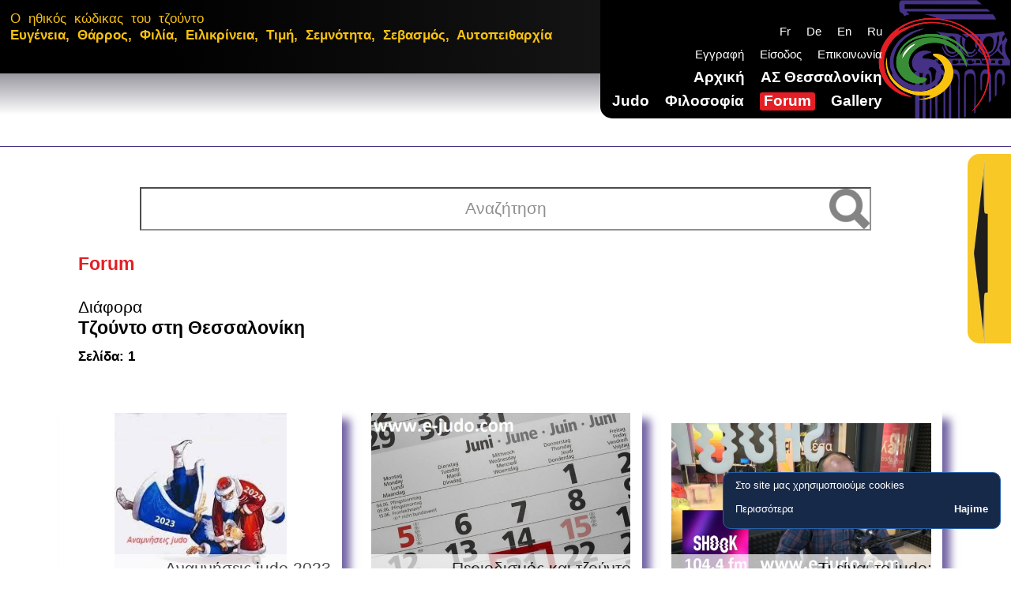

--- FILE ---
content_type: text/html; charset=utf-8
request_url: https://e-judo.com/forum.php?cat=3&subCat=&sSub=%CE%A4%CE%B6%CE%BF%CF%8D%CE%BD%CF%84%CE%BF+%CF%83%CF%84%CE%B7+%CE%98%CE%B5%CF%83%CF%83%CE%B1%CE%BB%CE%BF%CE%BD%CE%AF%CE%BA%CE%B7
body_size: 5294
content:
<!DOCTYPE html><html lang='el'><head><meta charset="utf-8">
<meta name="viewport" content="width=device-width, initial-scale=1.0">
<title>Τζούντο στη Θεσσαλονίκη  Διάφορα Forum</title>
<meta name="description" content="Forum Τζούντο & Πολεμικές τέχνες, Αθλητισμός & Judo Θεσσαλονίκη e-judo">
<meta name="keywords" content="Πολεμικές τέχνες, τζουντόκα, Αθλητισμός, Judo, τεχνικές">
<meta name="revisit-after" content="14">
<meta name="robots" content="index, follow">
<meta name="googlebot" content="all">
<meta name="author" content="Skoutas info geodi.net">
<script src="scripts/dataGR.js"></script>
<script src="scripts/general.js"></script>
<link rel="stylesheet" type="text/css" href="scripts/general.css">
<link rel="stylesheet" type="text/css" href="scripts/forms.css">
<link rel="stylesheet" type="text/css" href="scripts/search.css">
<link rel="shortcut icon" href="favicon.png">
</head><body><table id='masterTab' class='masterTab'>
<tr><td class="tdHead" id="tdHead">
<div class='dHead'><span class='shead' lang='el'>
Ο ηθικός κώδικας του τζούντο<br>
<b>Ευγένεια, Θάρρος, Φιλία, Ειλικρίνεια, Τιμή, Σεμνότητα, Σεβασμός, Αυτοπειθαρχία</b></span>
<div class='dlogo'>
<div class='dPart'>
<!-- <a href='judoBg.php' class='aMenuTop'>Bg</a> -->
<a href='judoFr.php' title="Judo Thessalonique, Grèce, Français" class='aMenuTop'>Fr</a>
<a href='judoDe.php' title="Judo Thessaloniki, Griechenland, Deutsch" class='aMenuTop'>De</a>
<!-- <a href='judoCz.php' class='aMenuTop'>Cz</a>
<a href='judoEs.php' class='aMenuTop'>Es</a> -->
<a href='judoEn.php' title="Judo Thessaloniki, Greece, English" class='aMenuTop'>En</a>
<a href='judoRu.php' class='aMenuTop' title="Дзюдо Салоники, Греция, по-русски">Ru</a><br>

<a href='user.php?ln=el&amp;mess=9' class='aMenuTop'>Εγγραφή</a>
<a href='user.php?ln=el' class='aMenuTop'>Είσοδος</a>
<a href='contact.php?ln=el' class='aMenuTop'>Επικοινωνία</a><br><span  lang="el">
<a href="https://e-judo.com" title="e-Τζούντο, Ελληνικό Judo, Θεσσαλονίκη, Ελλάδα" class="aPart">Αρχική</a> <a href="https://th.e-judo.com" title="Αθλητικός σύλλογος Θεσσαλονίκη" class="aPart">ΑΣ Θεσσαλονίκη</a><br> <a href='judo.php' title='Ελληνικό Τζούντο, Αγώνες, Τεχνικές' class='aPart'>Judo</a> <a href='philosophy.php' title='Φιλοσοφία Judo' class='aPart'>Φιλοσοφία</a> <span class='spanCat'><a href='forum.php' title='Τζούντο Forum. Πολεμικές τέχνες' class='aPart'>Forum</a></span> <a href='gallery.php' title='Τζούντο Gallery' class='aPart'>Gallery</a></span></div>
</div>
</div>

</td></tr><tr><td id='tdSearch' class='tdSearch'>
<form name='search' action='search.php' method='post' class='fSearch'>
<input type='hidden' name='q' class='itext' value='1'>
<input type='text' id='tSearch' name='tSearch'  placeholder='Αναζήτηση' class='itSearch' onfocus='document.getElementById("sChCtr").style.display="block"'>
<fieldset id='sChCtr' class='fSearchCtr'>
<fieldset  class='fSearchOpt'>
<legend class='lfield'>Επιλογές αναζήτησης</legend>
<span class='spRad'><input type='radio' id='sAll1' name='rSearch' class='rSearch' value='1' checked> Όλες οι λέξεις</span>
<span class='spRad'><input type='radio' id='sAll0' name='rSearch' class='rSearch' value='0'> Οποιαδήποτε λέξη</span><br>
<span class='spRad'><input type='radio' id='sAll2' name='rSearch' class='rSearch' value='2'> Φράση</span>
<select name='srt' class='srttext'>
<option value='0'>Ταξινόμηση</option>
<option value='0'>Νεότερα</option>
<option value='1'>Παλιότερα</option>
</select><br>
</fieldset>

<fieldset class='fSearchR'>
<fieldset class='fbotCtrc'>
<legend class='lfield'>Κωδικός ασφαλείας</legend>

<strong>Πέντε</strong> συν <strong>Επτά</strong> ίσον <input type='number' min='-1000' max='1000000' id='ctrSrch' value='0' name='ctrSrch' class='itContr'><br>
<input type='hidden' name='sTSearch' value='Δώδεκα'>
<input type='hidden' name='ln' value='el'>
</fieldset>
<input type='submit' class='iSContr' value='Αναζήτηση'>
</fieldset>

</fieldset>
</form>
</td></tr><tr><td id="tdContent" class="tdContent">
<div id='divContent' class='divContent'>
<h1 class='hContent'>Forum</h1>
<h2 class='hContentCat'>Διάφορα</h2><p class='hContSubSub'>Τζούντο στη Θεσσαλονίκη</p>
<div class='dPageTop'><b>Σελίδα: 1</b></div><br><div id='dd0' class='dRecord' onclick='location.href="article.php?db=forum&id=20240106182246&startMenu=0"'><div class='dElIns'>
<div class='dImgPart'><img src='image/tr_20240106182246.jpg' alt='Αναμνήσεις judo 2023' class='imgPart' id='img0'></div>
<div class='dCoText'>
<p class='hAutor' style='display:none;'>Του προπονητικού Team του αθλητικού συλλόγου Θεσσαλονίκη</p>
<h2 class='hContArt' title='Του προπονητικού Team του αθλητικού συλλόγου Θεσσαλονίκη'>Αναμνήσεις judo 2023</h2>
Φωτογραφίες και στιγμιότυπα βίντεο από το περασμένο 2023 στον αθλητικό σύλλογο judo Θεσσαλονίκη
<div class='dClear'></div></div></div></div><div id='dd1' class='dRecord' onclick='location.href="article.php?db=forum&id=20230606144756&startMenu=0"'><div class='dElIns'>
<div class='dImgPart'><img src='image/tr_20230606144756.jpg' alt='Περιοδισμός και τζούντο' class='imgPart' id='img1'></div>
<div class='dCoText'>
<p class='hAutor' style='display:none;'>Του Κωνσταντίν Ατανάσοβ - Σκούτας</p>
<h2 class='hContArt' title='Του Κωνσταντίν Ατανάσοβ - Σκούτας'>Περιοδισμός και τζούντο</h2>
Ο περιοδισμός αποτελεί έναν αποτελεσματικό τρόπο για να βελτιστοποιήσετε την απόδοση, να αποφύγετε την υπερκόπωση και να επιτύχετε τους στόχους σας στο τζούντο
<div class='dClear'></div></div></div></div><div id='dd2' class='dRecord' onclick='location.href="article.php?db=forum&id=20221214135338&startMenu=0"'><div class='dElIns'>
<div class='dImgPart'><img src='image/tr_20221214135338.jpg' alt='Τι είναι το judo;' class='imgPart' id='img2'></div>
<div class='dCoText'>
<p class='hAutor' style='display:none;'>Του προπονητικού Team του αθλητικού συλλόγου Θεσσαλονίκη</p>
<h2 class='hContArt' title='Του προπονητικού Team του αθλητικού συλλόγου Θεσσαλονίκη'>Τι είναι το judo;</h2>
Μία συνέντευξη του προπονητή Κωνσταντίν Ατανάσοβ - Σκούτα στον shook radio εξηγώντας τι είναι το judo
<div class='dClear'></div></div></div></div><div id='dd3' class='dRecord' onclick='location.href="article.php?db=forum&id=20221205130321&startMenu=0"'><div class='dElIns'>
<div class='dImgPart'><img src='image/tr_20221205130321.jpg' alt='Νέα συνέντευξη judo 104.4 fm' class='imgPart' id='img3'></div>
<div class='dCoText'>
<p class='hAutor' style='display:none;'>Του προπονητικού Team του αθλητικού συλλόγου Θεσσαλονίκη</p>
<h2 class='hContArt' title='Του προπονητικού Team του αθλητικού συλλόγου Θεσσαλονίκη'>Νέα συνέντευξη judo 104.4 fm</h2>
Συνέντευξη θα παραχωρήσουν οι αθλητές του judo Αθανάσιος Πασχαλίδης και Κωνσταντίνος Αθανασιάδης μετά από τις νίκες στη Βουλγαρία
<div class='dClear'></div></div></div></div><div id='dd4' class='dRecord' onclick='location.href="article.php?db=forum&id=20220926122809&startMenu=0"'><div class='dElIns'>
<div class='dImgPart'><img src='image/tr_20220926122809.jpg' alt='Συνέντευξη τζουντο 104.4 FM' class='imgPart' id='img4'></div>
<div class='dCoText'>
<p class='hAutor' style='display:none;'>Του προπονητικού Team του αθλητικού συλλόγου Θεσσαλονίκη</p>
<h2 class='hContArt' title='Του προπονητικού Team του αθλητικού συλλόγου Θεσσαλονίκη'>Συνέντευξη τζουντο 104.4 FM</h2>
Συνέντευξη θα παραχωρήσει ο βασικός προπονητής τζουντο του Α.Σ. Θεσσαλονίκη Κωνσταντίν Ατανάσοβ - Σκούτας
<div class='dClear'></div></div></div></div><div id='dd5' class='dRecord' onclick='location.href="article.php?db=forum&id=20210615143700&startMenu=0"'><div class='dElIns'>
<div class='dImgPart'><img src='image/tr_20210615143700.jpg' alt='Ο ιδρυτής του τζούντο' class='imgPart' id='img5'></div>
<div class='dCoText'>
<p class='hAutor' style='display:none;'>Του Κωνσταντίν Ατανάσοβ - Σκούτας</p>
<h2 class='hContArt' title='Του Κωνσταντίν Ατανάσοβ - Σκούτας'>Ο ιδρυτής του τζούντο</h2>
Ποιος ήταν ο χαρακτήρας του ανθρώπου που μας δίδαξε το τζούντο; Πώς τον περιγράφουν οι άνθρωποι που το γνώρισαν;
<div class='dClear'></div></div></div></div><div id='dd6' class='dRecord' onclick='location.href="article.php?db=forum&id=20210516200549&startMenu=0"'><div class='dElIns'>
<div class='dImgPart'><img src='image/tr_20210516200549.jpg' alt='Ξανά προπονήσεις judo' class='imgPart' id='img6'></div>
<div class='dCoText'>
<p class='hAutor' style='display:none;'>Του Κωνσταντίν Ατανάσοβ - Σκούτας</p>
<h2 class='hContArt' title='Του Κωνσταντίν Ατανάσοβ - Σκούτας'>Ξανά προπονήσεις judo</h2>
Από 1 Ιουνίου η επανέναρξη των προπονήσεων judo
<div class='dClear'></div></div></div></div><div id='dd7' class='dRecord' onclick='location.href="article.php?db=forum&id=20210507014247&startMenu=0"'><div class='dElIns'>
<div class='dImgPart'><img src='image/tr_20210507014247.jpg' alt='Γενική φυσική κατάσταση' class='imgPart' id='img7'></div>
<div class='dCoText'>
<p class='hAutor' style='display:none;'>Του Κωνσταντίν Ατανάσοβ - Σκούτας</p>
<h2 class='hContArt' title='Του Κωνσταντίν Ατανάσοβ - Σκούτας'>Γενική φυσική κατάσταση</h2>
Πώς να τεστάρουμε τι γενική φυσική μας κατάσταση; Η καλή φυσική κατάσταση αποτελεί μία καλή βάση για να χτίσουμε ύστερα στο τζουντο
<div class='dClear'></div></div></div></div><div id='dd8' class='dRecord' onclick='location.href="article.php?db=forum&id=20210418164010&startMenu=0"'><div class='dElIns'>
<div class='dImgPart'><img src='image/tr_20210418164010.jpg' alt='Οι Κορυφές στο τζούντο' class='imgPart' id='img8'></div>
<div class='dCoText'>
<p class='hAutor' style='display:none;'>Του Αθανάσιου Πασχαλίδη - αθλητή του Α.Σ. Θεσσαλονίκη</p>
<h2 class='hContArt' title='Του Αθανάσιου Πασχαλίδη - αθλητή του Α.Σ. Θεσσαλονίκη'>Οι Κορυφές στο τζούντο</h2>
Ένα άρθρο του Αθανάσιου Πασχαλίδη για το τζούντο και την πρόοδο του σε αυτό
<div class='dClear'></div></div></div></div><div id='dd9' class='dRecord' onclick='location.href="article.php?db=forum&id=20210328010147&startMenu=0"'><div class='dElIns'>
<div class='dImgPart'><img src='image/tr_20210328010147.jpg' alt='Αναβολικό παράθυρο &amp; judo' class='imgPart' id='img9'></div>
<div class='dCoText'>
<p class='hAutor' style='display:none;'>Του Κωνσταντίν Ατανάσοβ - Σκούτας</p>
<h2 class='hContArt' title='Του Κωνσταντίν Ατανάσοβ - Σκούτας'>Αναβολικό παράθυρο &amp; judo</h2>
Τι είναι το αναβολικό παράθυρο; Θα μπορούσε στο judo να μας χρησιμεύσει;
<div class='dClear'></div></div></div></div><div id='dd10' class='dRecord' onclick='location.href="article.php?db=forum&id=20210322112412&startMenu=0"'><div class='dElIns'>
<div class='dImgPart'><img src='image/tr_20210322112412.jpg' alt='Συστάσεις judo Yamashita' class='imgPart' id='img10'></div>
<div class='dCoText'>
<p class='hAutor' style='display:none;'>Του Yoshitsugu (Yoshiaki) Yamashita - Μετάφραση &amp; Επιμέλεια από Κωνσταντίν Ατανάσοβ - Σκούτας</p>
<h2 class='hContArt' title='Του Yoshitsugu (Yoshiaki) Yamashita - Μετάφραση &amp; Επιμέλεια από Κωνσταντίν Ατανάσοβ - Σκούτας'>Συστάσεις judo Yamashita</h2>
Ο Yoshitsugu Yamashita υπήρξε το πρώτο 10ο νταν judo στην ιστορία του judo
<div class='dClear'></div></div></div></div><div id='dd11' class='dRecord' onclick='location.href="article.php?db=forum&id=20201224214248&startMenu=0"'><div class='dElIns'>
<div class='dImgPart'><img src='image/tr_20201224214248.jpg' alt='Judo Θεσσαλονίκη - Ευχές' class='imgPart' id='img11'></div>
<div class='dCoText'>
<p class='hAutor' style='display:none;'>Του Κλήμη Παπαχρήστου - Ολυμπιονίκη του τζούντο</p>
<h2 class='hContArt' title='Του Κλήμη Παπαχρήστου - Ολυμπιονίκη του τζούντο'>Judo Θεσσαλονίκη - Ευχές</h2>
Ευχές από το τμήμα judo του αθλητικού συλλόγου «Θεσσαλονίκη»
<div class='dClear'></div></div></div></div><div class='dClear'></div><div class='divPage'>  <span class='sPage'>1</span> <a href='forum.php?pa=2&cat=3&subCat=&sSub=%CE%A4%CE%B6%CE%BF%CF%8D%CE%BD%CF%84%CE%BF%20%CF%83%CF%84%CE%B7%20%CE%98%CE%B5%CF%83%CF%83%CE%B1%CE%BB%CE%BF%CE%BD%CE%AF%CE%BA%CE%B7' class='aTop'>2</a> <a href='forum.php?pa=2&cat=3&subCat=&sSub=%CE%A4%CE%B6%CE%BF%CF%8D%CE%BD%CF%84%CE%BF%20%CF%83%CF%84%CE%B7%20%CE%98%CE%B5%CF%83%CF%83%CE%B1%CE%BB%CE%BF%CE%BD%CE%AF%CE%BA%CE%B7' class='aTop'>&gt;</a><a href='forum.php?pa=2&cat=3&subCat=&sSub=%CE%A4%CE%B6%CE%BF%CF%8D%CE%BD%CF%84%CE%BF%20%CF%83%CF%84%CE%B7%20%CE%98%CE%B5%CF%83%CF%83%CE%B1%CE%BB%CE%BF%CE%BD%CE%AF%CE%BA%CE%B7' class='aTop'>&gt;&gt;</a></div>
<div style="margin:2% 0%;"><div class='dClear'></div></div></div>
<div id='dSide' class='dSide'>
<div id='dSideIn' class='dSideIn'><span class='sMenuSub'><a href='forum.php' class='aMPart'>Forum</a></span><a href='forum.php?cat=3&subCat=' class='aMSubCat'>Διάφορα</a><br><div class="dMSubCat">&bull; <a href='forum.php?cat=3&subCat=&sSub=%CE%A4%CE%B6%CE%BF%CF%8D%CE%BD%CF%84%CE%BF%20%CF%83%CF%84%CE%B7%20%CE%98%CE%B5%CF%83%CF%83%CE%B1%CE%BB%CE%BF%CE%BD%CE%AF%CE%BA%CE%B7' class='aMSubSub'>Τζούντο στη Θεσσαλονίκη</a><br>&bull; <a href='forum.php?cat=3&subCat=&sSub=%CE%A4%CE%B1%CF%84%CE%AC%CE%BC%CE%B9%20%CE%BA%CE%B1%CE%B9%20%CE%B1%CE%AF%CE%B8%CE%BF%CF%85%CF%83%CE%B1%20%CF%84%CE%B6%CE%BF%CF%8D%CE%BD%CF%84%CE%BF' class='aMSubSub'>Τατάμι και αίθουσα τζούντο</a><br>&bull; <a href='forum.php?cat=3&subCat=&sSub=%CE%A4%CE%B6%CE%BF%CF%8D%CE%BD%CF%84%CE%BF%20%CE%BA%CE%B1%CE%B9%20%CE%99%CE%B1%CF%84%CF%81%CE%B9%CE%BA%CE%AE' class='aMSubSub'>Τζούντο και Ιατρική</a><br></div></div></div></td></tr>
<tr><td class="tdfCat" id="tdfCat">
<script>
cl='';dn='';du='';
function gcntd(cl,dn,du){url='intcnt.php?cl='+cl+'&ip='+encodeURIComponent('52.14.239.160')+'&rr='+document.referrer+'&cd='+document.domain+'&cu='+document.URL+'&ct='+encodeURIComponent(document.title)+'&dn='+dn+'&du='+encodeURI(du)+'&bl='+encodeURI(navigator.language)+'&bp='+encodeURI(navigator.platform)+'&bv='+encodeURIComponent(navigator.userAgent);var xhttp = new XMLHttpRequest(); xhttp.open("GET",url, true); xhttp.send();
if(cl===1)setTimeout(function(){location.href='https://'+du;},900);}
//gcntd();
</script>
<div id='dgrf'>
<img src="img/s_twitter.png" alt="twitter">
<a href='https://www.facebook.com/ejudocom' target='_blank' title='facebook'><img src="img/s_facebook.png" alt="facebook"></a>
<a href='https://www.instagram.com/konstantinskoutas/' target='_blank' title='pinterest'><img src="img/s_pinterest.png" alt="pinterest"></a>
<a href='https://www.youtube.com/channel/UCfuzPwjsOTt0CrZDCVsOH5w' target='_blank' title='youtube'><img src="img/s_youtube.png" alt="youtube"></a><br>
<img onclick='gcntd(1,"24pc.gr","24pc.gr")' src="intcimg/af24pc.png" alt="Υπολογιστές για το σπίτι και το γραφείο. Κατασκευή σετ όλων των ειδών." title="Υπολογιστές">
<img onclick='gcntd(1,"praxisakiniton.com","praxisakiniton.com")' src="intcimg/afPraxis.png" alt="Δωρεάν καταχώρηση αγγελίες ακινήτων" title="Δωρεάν αγγελίες">
<img onclick='gcntd(1,"sbook.eu","sbook.eu")' src="intcimg/afSbook.png" alt="Δωρεάν βιβλίο σέρβις για Αυτοκινητιστές και Συνεργεία αυτοκινήτων" title="sBook Βιβλίο σέρβις">
<img onclick='gcntd(1,"geodi.net","geodi.net")' src="intcimg/afGeodi2.png" alt="geodi internet services & κατασκευή ιστοσελίδων" title="Κατασκευή ιστοσελίδων">
<img onclick='gcntd(1,"i-art.at","i-art.at")' src="intcimg/afIArt.png" alt="Diplom Ingenieurin" title="i-art.at Architektur" lang='de'>
</div>


</td>
</tr>
<tr>
<td class='tdFoot' id='tdFoot'>
<!-- <img src="img/" class="imglogoFooter" alt="Forum"> -->
<div class="dFMenu">
<a href='index.php' title='e-Τζούντο, Ελληνικό Judo, Θεσσαλονίκη, Ελλάδα' class='aMenuFo'>Τζούντο Θεσσαλονίκη, e-Τζούντο</a> &bull; <a href='judo.php' title='Ελληνικό Τζούντο, Αγώνες, Τεχνικές' class='aMenuFo'>Judo</a> &bull; <a href='philosophy.php' title='Φιλοσοφία Judo' class='aMenuFo'>Φιλοσοφία</a> &bull; <a href='forum.php' title='Τζούντο Forum. Πολεμικές τέχνες' class='aMenuFo'>Forum</a> &bull; <a href='gallery.php' title='Τζούντο Gallery' class='aMenuFo'>Gallery</a> &bull; <a href='user.php?ln=el' title='Είσοδος' class='aMenuFo'>Είσοδος</a>
 &bull; <a href='user.php?mess=9&ln=el' title='Εγγραφή' class='aMenuFo'>Εγγραφή</a>
 &bull; <a href='contact.php?ln=el' title='Επικοινωνία' class='aMenuFo'>Επικοινωνία</a>
</div>
<div class='dClear'></div>
<div class="divGeodi">powered by: <a href='http://www.geodi.net' title='geodi Κατασκευή Ιστοσελίδων & Διαδικτυακές Εφαρμογές' class='aGeodi'>geodi.net</a></div>
</td>
</tr>
<tr>
<td class='tdFootK' id='tdFootK'>
Φόρουμ Τζούντο & Πολεμικές τέχνες. Αθλητισμός και Judo στη Θεσσαλονίκη. Συζητήσεις τζουντόκα<br><strong>Forum: Forum Τζούντο & Πολεμικές τέχνες, Αθλητισμός & Judo Θεσσαλονίκη</strong><br>Πολεμικές τέχνες, τζουντόκα, Αθλητισμός, Judo, τεχνικές, Διάφορα , Τζούντο στη Θεσσαλονίκη<!-- cookieEU -->
<script>
function checkCookie() {if(document.cookie.indexOf('AgeodiEuForEuIdiots')== -1) document.getElementById("cookieEU").style.display = 'block';}
function setCookie(){var d = new Date(); d.setTime(d.getTime() + (30*24*60*60*1000));
var expires = "expires="+d.toUTCString(); document.cookie = "AgeodiEuForEuIdiots=for idiots from European Commission"+";"+expires+";path=/";
document.getElementById("cookieEU").style.display = 'none';}
</script>
<div id='cookieEU' class="dCookView">
<div class="dCookText">Στο site μας χρησιμοποιούμε cookies</div>
<div class="dCookLeft"><a href="https://en.wikipedia.org/wiki/HTTP_cookies" class='aCook' target='_blank'>Περισσότερα</a></div>
<div class="dCookRight" onclick="setCookie();">Hajime</div>
</div>
<script>checkCookie();</script>
<!-- cookieEU -->
</td>
</tr>
<!-- /* Google Analytics  https://www.facebook.com/kskoutas Hajime */ //-->
<!-- Global site tag (gtag.js) - Google Analytics --></table></body></html>

--- FILE ---
content_type: text/css
request_url: https://e-judo.com/scripts/general.css
body_size: 3606
content:
@charset "utf-8";
body{margin:0; font-family: Arial, Helvetica, sans-serif; line-height:21px; font-size:17px; color:#000000; background: linear-gradient(to bottom, #313140 2%, #fff 7%, #fff 87%, #131304 99%);} /* 313140 font-family: Book Antiqua; */
table{padding:0px; border:0px; border-spacing:0px; border-collapse:collapse;}
td{padding:0px; vertical-align:top;}
img{margin:0; border:0px;}
input{min-height:25px;}
select{min-height:27px;}
button{min-height:27px;}
h1{line-height:35px;}
h2,h3,h4{line-height:23px;}
p{margin:0; padding:0;}
a{text-decoration:none; color:#000040; word-spacing:0px;}
a:hover{text-decoration:none;}
.slink{color:blue; cursor:pointer; word-spacing:0px;}
.aMenu{}
.masterTab{margin-top:0px; margin-left:auto; margin-right:auto; width:100%; max-width:1280px; min-width:320px; overflow:hidden;}

/* formating by adArt.php, adComent.php and more */
.dClear{height:0px; clear:both;}
.pUserArt{text-align:right; margin:0px; margin-bottom:10px;} /* article autor */
.sArtDate{font-size:10px;} /* article date */
.pUserCom{text-align:left; margin:0px; margin-bottom:10px;} /* comment autor */
.sCommDate{font-size:10px;} /* comment date */

/* :root{--mtMaxWith: 1440px;}
max-width:var(--mtMaxWith);
width:calc(var(--mtMaxWith)/3.3) */

/* HEADER */
.tdHead{word-spacing:15px; height:185px; border-bottom: 1px solid #453185;}
.dHead{position:fixed; right:0; top:0; width:100%; height:93px; background: #000;
background: linear-gradient(to right, #000 15%, #252525 97%);
z-index:200;}
.shead{padding:1%; color:#F8C20F; word-spacing:5px; display:inline-block;} /* 7465A4 */
.dlogo{position:absolute; top:0; right:0; margin:0;  width:50%; max-width:520px; min-width:320px; height:150px;
background: #000 url("../img/logo.png") no-repeat right top; background-size: 170px 170px;
border-radius:0px 0px 0px 15px;
text-align:right;}
.ilogo{}
.dPart{position:absolute; bottom:7px; left:15px; line-height:29px;}
.aMenuTop{word-spacing:0px; color:#fff; font-size:15px;} /* top lang. and user menu */
.aPart{font-weight:700; color:#fff; font-size:19px;} /* link part */
.aPart:hover{text-decoration:underline;} 
.spanCat{padding:2px 5px; background:#E31E24; border-radius:3px;}/* link background */
.sWelcome{color:#fff; word-spacing:0px; font-weight:700;}


/*CONTENT tdContent*/
.tdContent{overflow:hidden;}
/* MENU dSide */
.dSideArt{position:relative; top:0px; right:0px; float:right; width:24%; min-height:200px; margin:25px 0px;} /* only for article */
.dSide{position:fixed; top:170px; right:0px; float:right; height:240px; margin:25px 0px; z-index:900;} /* right panel */
.dSide:hover{}
.dSideIn{color:#fff; font-weight:500; opacity:0.9; z-index:1000;
position:absolute; float:right; right:-21px; overflow:hidden;
background: #F8C20F url("../img/w_mSide5.png") no-repeat 7px 5px;
width: 2px; padding:15px; padding-left:59px; border-radius:15px 0px 0px 15px;
height:210px;/* max-height: 200px; max-height: 240px; */
    -webkit-transition-property: width; /* Safari */
    -webkit-transition-duration: 1s; /* Safari */
    -webkit-transition-delay: 0s; /* Safari */
    transition-property: width;
    transition-duration: 1s;
    transition-delay: 0s;}
.dSideIn:hover{width:290px; right:0; overflow:scroll; overflow-X:hidden; background-image:none; padding:15px; border-right:2px solid red;}/* 345  */

.sMenuSub{margin-top:20px; font-weight:600; display:block;}
.aMPart{font-size:17px; font-weight:600; color:#8C0000}/* link to part */
.aMPart:hover{text-decoration:underline;}
.dMSubCat{margin-left:20px;} /* link cont. to cat */
.aMCat{font-size:19px; font-weight:500;}/* link to cat */
.aMCat:hover{text-decoration:underline;}
.aMSubCat{font-size:18px; font-weight:500;}
.aMSubCat:hover{text-decoration:underline;}
.aMSubSub{font-size:17px; font-weight:500;}
.aMSubSub:hover{text-decoration:underline;}

/* scripts/menuCaArticle.php menu article.php */
.hsSub{margin-bottom:0;} /* sub-sub-category only in article */
.aArtlink{font-weight:500;} /* link to art */
.aArtlink:hover{color:red;}
.imgMenuSub{float:left; border:0; width:50px; height:50px;} /* img in likk... */
.asSub{color:blue; cursor:pointer; word-spacing:0px;} /* prev and next articles - only in article */

/* CONTENT divContent */
.divContent{width:90%;min-height:50vh;margin:0 auto;}/* Главен контейнер за съдържанието на дял/статия  width:67%; */
.divMess{margin:25px auto;padding:10px auto;background:#EBECEC;clear:both;} /*дива за странициране и съобщения  #D9D9A3*/
.spanMess{font-weight:500;} /* съобщение на системата */
.aTop, .aPage, .sPage{margin:4px 0 4px 14px; padding:0 5px; border:1px solid transparent; border-radius:5px; display:inline-block} /* link to page number */
.sPage{color:red;}
.aTop:hover, .aPage:hover{border-color:blue; color:blue;}
.sNolink{margin:4px 0 4px 14px;padding:0 5px;color:red;display:inline-block;}/* only gallery */
.aPageNext{font-weight:400;} /* next page */
.aPagePr{font-weight:400;} /* pr page */
.aPagePro{font-weight:400;} /* first page */
.aPageLast{font-weight:400;} /* last page */
.pHistory{margin:17px; text-align:right;} /* п или див тага в който се помества линка за връщане на предходната стр. */
.aHistory{font-weight:500;}/* линк за връщане към предходната страница*/
/* content.php ... */
.hContent{margin:25px 35px 5px; padding:0px; font-size:23px; font-weight:700; color:#E31E24;} /* part */
.hContentCat{margin:25px 35px 5px; padding:0px; font-size:21px; font-weight:500;} /* cat */
.hContentSub{margin:25px 35px 5px; padding:0px; font-size:19px; font-weight:300;} /* sub-cat */
.hContSubSub{margin:5px 35px; padding:0px; font-size:23px; font-weight:700;} /* sub-sub-cat */
.dPageTop{margin:0px 25px; padding:10px;}/* брояча на страници в горната част */
.divPage{clear:both; text-align:center; margin:3% 0;}

.dElIns{position:absolute; top:0; left:0; bottom:0; right:0; margin:0; padding:1%;}
/* records */
.dRecord{position:relative; width:31%; height:0; margin:2% 1%; padding:0; padding-top:20%; box-shadow: 10px 15px 10px #7465A4; cursor:pointer; text-align:center; overflow:hidden; display:inline-block;}
.dImgPart{width:94%; height:98%; margin:1% auto; overflow:hidden;}
.imgPart{width:100%; height:100%; margin:0px; object-fit:scale-down;}
.hAutor{margin:13px 0px 0px; font-size:19px; font-weight:400; text-align:right;}
.hContArt{margin:5px 0px 10px; font-size:21px; font-weight:400; text-align:right;}
.dCoText{width:92%; opacity:0.7; text-align:left;
position:absolute; bottom:2px; left:4%; overflow:hidden;
height: 40px; padding:1px;
max-height: 140px; background: #fff;
    -webkit-transition-property: height; /* Safari */
    -webkit-transition-duration: 1s; /* Safari */
    -webkit-transition-delay: 0s; /* Safari */
    transition-property: height;
    transition-duration: 1s;
    transition-delay: 0s;}
.dCoText:hover{height: 140px; opacity:0.9;}
/* news */
.dNews{position:relative; width:31%; height:0; margin:2% 1%; padding:0; padding-top:20%; box-shadow: 10px 15px 10px #7465A4; cursor:pointer; text-align:center; overflow:hidden; display:inline-block;}
.dImgNews{width:94%; height:98%; margin:1% auto; overflow:hidden;}
.imgNews{width:100%; height:100%; margin:0px; object-fit:scale-down;}
.hNews{margin:5px 0px 10px; font-size:21px; font-weight:400; text-align:right;} 
/* buttons */
.dButt{position:relative; width:31%; height:0; margin:2% 1%; padding:0; padding-top:20%; box-shadow: 10px 15px 10px #ED1E24; cursor:pointer; text-align:center; overflow:hidden; display:inline-block; border-top:1px solid red;}
.dImgButt{width:94%; height:98%; margin:1% auto; overflow:hidden;}
.imgButt{width:100%; height:100%; margin:0px; object-fit:scale-down;}
.hButt{margin:5px 0px 10px; font-size:21px; font-weight:400; text-align:right;}

/* article.php */
.hArtCont{margin:25px 35px 0px;padding:0px;font-size:17px;font-weight:100;color:#E31E24;display:block;} /* part */
.hArtContCat{margin:0px 35px;padding:0px;font-size:17px;font-weight:300;display:block;} /* sub-cat */
.hArtContSub{margin:10px 35px;padding:0px;font-size:21px;font-weight:500;display:block;} /* sub-cat */
.divArticle{margin:25px;padding:10px;box-shadow:10px 15px 10px #7465A4;}
.divArticleItalic{font-style:italic; text-align:right;}
.hArtAutor{margin:13px 0px 0px;font-size:17px;font-weight:700;text-align:right;}
.hArticle{margin:10px 0px; padding:0px; font-size:31px; font-weight:700; text-align:right}/* title */
.divRecArt{margin:35px 25px; padding:10px; background:#F8F8F9; box-shadow: 10px 15px 10px #C2C3C4;} /* commment box */
.dRecCom{margin:7px 0px 0px; padding:5px; background:#FFFFF2;} /* commment text */
.dImgArt{float:left; width:40%; margin: 3px 13px 13px 3px;}
.imgTrArt{width:100%;} /* img */
.imgArtEx{width:90%; margin:3px 0px; margin-left:auto; margin-right:auto; display:block;} /* more img */
.dMenu{margin-top:15px;} /* menu last article from scripts/menuCaArticle.php */

.pleft{margin:0; padding:0; text-align:left; clear:both;} /* paragra... */
.pcenter{margin:0; padding:0; text-align:center; clear:both;}
.pright{margin:0; padding:0; text-align:right; clear:both;}
.pjustify{margin:0; padding:0; text-align:justify; clear:both;}

.dVideo{width:90%; height:400px; margin-left:auto; margin-right:auto; clear:both;}

/* article.php 2018-09-19 */
.dflLeft{float:left; width:43%; margin:0; margin-right:5%; padding:0;}
.dflRight{float:right; width:43%; margin:0; margin-left:5%; padding:0;}

/* photo.php */
.dPhoto{margin:0px 30px; display:block; overflow:hidden;}
.imgPhoto{width:100%; max-width:1280px;}

/* FOOTER */
.tdfCat{border-bottom:1px solid #388D36; padding-top:19px; clear:both;} /* background:#303030; social media */
#dgrf{margin:4px 0;padding:0; text-align:right;}
	#dgrf > img, #dgrf > a > img{float:none;width:32px;margin:4px 4px 4px 5px;cursor:pointer;display:inline-block;border:1px solid #727273; border-radius:4px;}
	#dgrf > img:hover, #dgrf > a > img:hover{background:#fff;}
@media only screen and (max-width: 640px) {
	#dgrf{padding:1% 2% 1% 0;}
}
.imgSoc{float:right; margin:4px; width:48px; border:1px solid #ccc; border-radius:7px;}
.tdFoot{vertical-align:bottom; padding:10px;} /* footer ред background:#303030; background: linear-gradient(to bottom, #fff 0%, #E4E5E6 50%); */
.imglogoFooter{float:left; margin-right:10px; height:107px;} /*лого във футера*/
/* .imglogo1{margin:11px 10px; height:107px;} */
.dFMenu{margin:13px; text-align:center; word-spacing:5px; font-weight:500;} /* меню футер */
.aMenuFo{font-weight:500; word-spacing:1px;}
.aMenuFo:hover{color:#000;}
.divGeodi{margin:5px; text-align:right; font-size:17px;} /* див геоди */
.aGeodi{font-size:19px; font-weight:500;}/* линка към геоди*/
.tdFootK{height:120px; padding:10px; text-align:center; font-size:13px; border-top:1px solid #453185;
background: url("../img/w_logo.png") no-repeat left center; background-size: contain;} /* ключови думи */

/* ДРУГИ */
.userfile{width:197px; margin:3px;} /*поле за качване на файл - ЗАСЕГА НЕ Е ДОПУСНАТО ЗА ПОТРЕБИТЕЛИТЕ */
.divMap{margin:13px 0px; width:100%; }/* Карта на гугъл. НЕ Е ВМЪКНАТА, НО ДИВА Е ТАМ */

/* cookieEU */
.dCookView{position:fixed; right:1%; bottom:7%; width:50%; max-width:320px; min-width:300px; height:auto; min-height:70px; padding:0px 15px; text-align:left; border:1px solid #2760A7; border-radius:10px; color:#fff; background:#172948; z-index:1000; display:none;}
.dCookText{width:90%; height:auto; min-height:25px; margin:5px 0px; padding:0px; text-align:left;}
.dCookRight{float:right; right:0px; bottom:0px; width:40%; height:auto; min-height:25px; padding:0px; text-align:right; font-weight: bold; cursor:pointer;}
.dCookLeft{float:left; left:0px; bottom:0px; width:40%; height:auto; min-height:25px; padding:0px; text-align:left;}
.aCook{color:#FFF}

/* gformatter */
.iFrm{width:100%; height: 100%; border-width: 0px;}
.ilink{display:inline;}
.dfull{width:99%; height:auto; padding:0; margin:0%; border:0; clear:both;}
.tblEmb{width:100%;} /* table */
.tblClh0,.tblClh1,.tblClh2,.tblClh3,.tblClh4,.tblClh5,.tblClh6{font-size:110%; border: 1px solid #808080; border-collapse: collapse;}
.tbClls0,.tbClls1,.tbClls2,.tbClls3,.tbClls4,.tbClls5,.tbClls5{font-size:90%; border: 1px solid #808080; border-collapse: collapse;}
/* gformatter */

@media only screen and (max-width: 1024px) {
.dRecord, .dNews, .dButt{width:48%; padding-top:30%;}
}
@media only screen and (max-width: 800px) {
.dlogo{height:130px; background-size: 150px 150px;}
.dCookView{position:fixed; right:0%;}
.spanCat{padding:2px; background:#E31E24; border-radius:3px;} 
.aPart{font-size:17px;}
.dflLeft{float:none; width:96%; margin:0; margin-bottom:3%;}
.dflRight{float:none; width:96%; margin:0; margin-bottom:3%;}
.dSideIn{right:-40px;}
}
@media only screen and (max-width: 640px) {
.dRecord, .dNews, .dButt{width:98%; padding-top:62%;}
}

@media only screen and (max-width: 480px) {
.divContent{margin:0 auto 0 0}
}

--- FILE ---
content_type: text/css
request_url: https://e-judo.com/scripts/forms.css
body_size: 540
content:
/* Стил на формите*/ /**/
/* input{ background:#F3F3F3;} /* елементи */
/*input{border:2px solid #FFE81C;} border-spacing:none; border-collapse:collapse; не работят */
.user{margin:27px; padding:0px; color:#202020;} /* width:80%; Ако се сложи относителна дължина на формата има проблем с ие6 с изравняването на бутони и др. импути Може да се реши проблема с див вътре във формата, но по-добре така */
.itContr{width:37px; margin:5px 10px; background:#F3F3F3;}/*инпут елемета за контролна сума във всички случаи където не е определено друго*/
.button{width:40%; min-height:27px; margin-right:4px; margin-top:4px;} /*за всички бутони  за които не е определено друго*/
.spanText{font-weight:500; color:#202020;}

/*formUserReturn.php, formUserAd.php, formUserChange.php, formUserEnter.php, contact.php */
.itextUser{width:50%; margin:5px 0px; padding:0px; background:#F3F3F3;} /**/

/* adComForm.php, adArtForm.php*/
.adForm{margin:27px; padding:0px; color:#202020;}
.itextAd{width:50%; margin:5px 0px; padding:0px; background:#F3F3F3;} /**/

/*adComForm.php , contact.php*/
.textComment{width:100%; height:179px; margin-top:7px; background:#F3F3F3;} /**/

/*adArtForm.php*/
.selectdb{width:50%; padding:0px; margin-bottom:11px; background:#F3F3F3;} /**/
.ssubCat{}
.synopsis{width:100%; height:77px; margin-bottom:11px; background:#F3F3F3;} /**/
.textFull{width:100%; height:399px; margin-bottom:7px; background:#F3F3F3;} /**/

--- FILE ---
content_type: text/css
request_url: https://e-judo.com/scripts/search.css
body_size: 554
content:
@charset "utf-8";
/* search.php ---------------------- form */
.tdSearch{font-size:90%;}
.fSearch{margin:0; padding:0; margin-top:4%; text-align:center;}  /* background:#fff; */
.itSearch{width:70%; padding:1%; text-align:center; font-size:140%; background: #fff url("../img/i_search.png") no-repeat right top; background-size:contain; opacity:0.8;}

.fSearchCtr{width:100%; margin:0; margin-top:2%; padding:0; border:0; display:none;}
	.lfield{width:auto; padding:1% 2%; border:0px solid #556EC2; background:#fff; color:#556EC2}

.fSearchOpt{width:45%; margin:3% 1%; padding:1% 0; border:0; background:#fff; opacity:0.8; vertical-align:top; display:inline-block;}
	.spRad{min-width:159px; margin:2% 0; padding:0; display:inline-block;}
	.rSearch{margin:3% 0 0 3%; padding:0;}
	.srttext{margin:3% 1%; padding:1%;}

.fSearchR{width:45%; margin:3% 1%; padding:0; border:0; vertical-align:top; display:inline-block;}
.fbotCtrc{width:100%; margin:0; padding:1% 0; border:0; background:#fff; opacity:0.8; display:inline-block;}
	.itContr{margin:3% 1%; padding:1%; width:50px;}
	
.iSContr{width:100%; margin:3% 0 0 0; padding:2%; vertical-align:top;}
.sKeyW{font-size:13px;}
/*  form
search rezults */
.dCoRowSearch{width:100%; min-height:240px; margin-top:7%; margin-bottom:7%; background-color:#ffffff;}
.dContentSearch{float:left; width:63%; margin:0; padding:1%;}
.dSearch{width:98%; margin:3% 1%; padding:1%; text-align:justify; border:1px solid #E4F1F2; cursor:pointer; overflow:hidden; box-shadow: 4px 5px 5px #808a98;}
.h1Search{margin:1% 2%; font-size:19px; color:#485EA5;}
.sItlc{font-style:italic; font-size:90%;}
.sPart{color:#556EC2;}
.hSearch{margin:0; font-size:17px; color:#485EA5;}
/* search Ads */
.dDiSearch{float:right; width:31%; margin:0; padding:1%; border:1px solid #E4F1F2; overflow:hidden;}

@media only screen and (max-width: 840px) {
.itSearch{width:90%;}
.fSearchOpt{width:94%;}
.fSearchR{width:94%;}
.dContentSearch{float:none; width:94%;}
.dDiSearch{float:none; width:94%; margin:2%;}
}
/* ---------------------- search.php */

--- FILE ---
content_type: application/javascript
request_url: https://e-judo.com/scripts/general.js
body_size: 1947
content:
//https://geodi.net///ajax data
function getData(url,el) {
{
var httpRequest;
if (window.XMLHttpRequest) { httpRequest = new XMLHttpRequest(); // Mozilla, Safari, ...
if (httpRequest.overrideMimeType) {httpRequest.overrideMimeType('text/xml');} // See...
} 
else if (window.ActiveXObject) {httpRequest = new ActiveXObject("Microsoft.XMLHTTP");}// IE
	httpRequest.onreadystatechange = function() { Contents(httpRequest); };
	httpRequest.open('GET', url, true);
	httpRequest.send('');
}
function Contents(httpRequest) {
if (httpRequest.readyState ==4 && httpRequest.status ==200) { document.getElementById(el).innerHTML=httpRequest.responseText;}
else {document.getElementById(el).innerHTML="<img src='img/loader.gif' alt='There was a problem with the request.'>";}//There was a problem with the request.
}
}
//contact form and more
function elenho(countEl,foName,exeptEl){
for (x=0; x<countEl; x++){
if(x!==exeptEl){
if (document.adtext.elements[x].value=="") {alert(txEmptyFi);return false; break;}
}
}
if (foName=='epi'){//only for contact
if (document.adtext.name.value.length <5){alert(txEmptyFiName);return false}
if (document.adtext.phone.value.length <10){alert(txEmptyFiPhone);return false}
if (document.adtext.email.value.length <6){alert(txEmptyFiEmail);return false}}
}
//font change
function changeFont(fel){
for(elf=0;elf<fel; elf++){x=document.adtext.elements[elf];
sad=x.value.toLowerCase(); 
sad=sad.charAt(0).toUpperCase()+sad.substr(1);
sad=sad+" ";
sad=sad.replace(/σ /g, "ς ");sad=sad.replace(/σ;/g, "ς;");sad=sad.replace(/σ:/g, "ς:");sad=sad.replace(/σ,/g, "ς,");sad=sad.replace(/σ./g, "ς.");
sad=sad.slice(0,-1); x.value = sad;}
}
//Play image ©https://geodi.net/© 2018-02-20, update 2022-02-21 ad title and alt
var aOp='';
var tmp='';
function chImgSt(fileName) {
if(aOp) clearTimeout(aOp); if(tmp) clearTimeout(tmp);
chImg2(fileName);}
function chImg2(fileName) {
var img=["01-judo-boy.jpg","02-judo-andres.jpg","03-judo-paidia.jpg","04-judo-gynaikes.jpg","05-judo-omada.jpg","06-judo-texniki.jpg","07-judo-filoi.jpg","08-judo-polemistis.jpg","09-judo-randori.jpg","10-judo-ripsi.jpg","01-judo-boy.jpg"];
var imgTitle=["Τζούντο στη Θεσσαλονίκη για παιδιά και ενήλικες. Αγώνες.","Προπονήσεις και μαθήματα τζούντο για άνδρες.","Μαθήματα τζούντο για παιδιά μαθητές, φοιτητές.","Προπονήσεις και μαθήματα τζούντο για γυναίκες.","Τζούντο στη Θεσσαλονίκη, Ελλάδα. Προπονήσεις ομάδων.","Τεχνικές Τζούντο & Πολεμικές τέχνες judo. Αυτοάμυνα","Φίλοι του judo στη Θεσσαλονίκη  και Ελλάδα. Αθλητισμός","Πολεμικές τέχνες JUDO. Τεχνικές ρίψεων στο τζούντο","Το Ραντόρι στο Judo. Γυμναστική και προπονηση.","Αγώνες Judo στη Θεσσαλονίκη και Ελλάδα.","Αθλητισμός. Κανόνες Judo. Δάσκαλοι και αθλητές judo Θεσσαλονικη"];
var imgAlt=["Τζούντο & Πολεμικές τέχνες. Σχολές Τζούντο στη Θεσσαλονίκη. Αγώνες.","Martial Arts Self Defence and judo. Judo Thessaloniki Greece.","Αγώνες & Τεχνικές Τζούντο. Μαθήματα τζούντο για παιδιά μαθητές, φοιτητές, γυναίκες και άνδρες.","Judo for children, students, men and women, Thessaloniki Greece.","Αυτοάμυνα. Τζούντο στη Θεσσαλονίκη, Ελλάδα. αγωνες τζουντο στη θεσσαλονικη. Ραντόρι","Judo Thessaloniki Greece. Gallery Greece judo. judo and self defence in greece. Randori.","Judo в Солун, Гърция. Джудо за деца, ученици, студенти и възрастни в солун","Judo Thessalonique, Grèce. D`arts martiaux & d`autodèfense. Judo pour enfants, étudiants et adultes.","Judo Thessaloniki, Griechenland. Kampfsportarten & Selbstverteidigung. Judo für Kinder, Studenten und Erwachsene.","Дзюдо Салоники Гре́ция. роки по дзюдо для детей и взрослых. Боевые искусства","Αθλητισμός τζουντο και αυτοάμυνα. Δάσκαλοι και αθλητές judo Θεσσαλονικη"];
var imgPlay=document.getElementById('imgPlay');
var imgPlayB=document.getElementById('imgPlayB');
imgPlay.style.width=0+'px';
imgPlay.src='img/imgScr/'+img[fileName+1];imgPlay.alt=imgAlt[fileName+1];imgPlay.title=imgTitle[fileName+1];
imgPlayB.src="img/imgScr/"+img[fileName];imgPlayB.alt=imgAlt[fileName];imgPlayB.title=imgTitle[fileName];
aOp=window.setInterval(function(){opacity()},30);//time
function opacity(){
divA=document.getElementById('divPlayImg').offsetWidth;
a=document.getElementById('imgPlay').offsetWidth;
if(a<divA) {imgPlay.style.width=1*a+40+'px';} else window.clearInterval(aOp);}
fileName=fileName+1;
if(fileName<img.length-1) tmp=setTimeout('chImg2('+fileName+')',3700); else clearTimeout(tmp);}

--- FILE ---
content_type: application/javascript
request_url: https://e-judo.com/scripts/dataGR.js
body_size: 282
content:
//data GR
var	txEmptyFi="Δεν έχετε συμπληρώσει κάποιο πεδίο. Παρακαλώ συμπληρώστε  το!";
var	txEmptyFiName="Παρακαλώ συμπληρώστε  σωστά το Ονοματεπώνυμο σας!";
var	txEmptyFiPhone="Παρακαλώ συμπληρώστε  σωστά το τηλέφωνο σας!";
var	txEmptyFiEmail="Παρακαλώ συμπληρώστε  σωστά το email σας!";
var	txEmptyField="Δεν μπορείτε να επεξεργαστείτε ένα κενό πεδίο.";
var	txPlease="Παρακαλούμε, επιλέξτε πρώτα το κείμενο.\nΕάν θέλετε να εισαγάγετε μια εικόνα, επιλέξτε το κείμενο πριν από τον οποίο θα εμφανίζεται η εικόνα";
var	txSure="Είστε βέβαιοι ότι θέλετε να διαγράψετε αυτή την καταχώρηση;";